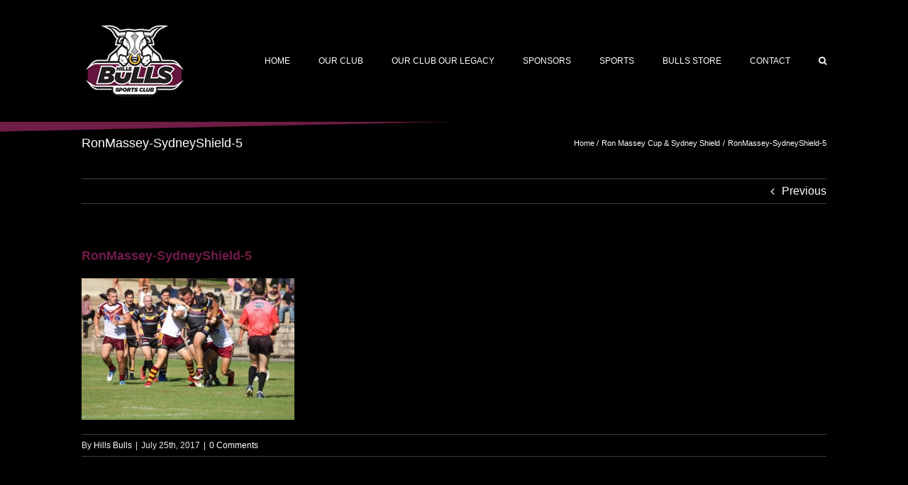

--- FILE ---
content_type: text/html; charset=UTF-8
request_url: https://www.hillsbulls.com.au/Hills-bulls-gallery/ron-massey-cup-sydney-shield/ronmassey-sydneyshield-5/
body_size: 18261
content:
<!DOCTYPE html>
<html class="avada-html-layout-wide avada-html-header-position-top" lang="en-AU" prefix="og: http://ogp.me/ns# fb: http://ogp.me/ns/fb#">
<head>
	<meta http-equiv="X-UA-Compatible" content="IE=edge" />
	<meta http-equiv="Content-Type" content="text/html; charset=utf-8"/>
	<meta name="viewport" content="width=device-width, initial-scale=1" />
	<meta name='robots' content='index, follow, max-image-preview:large, max-snippet:-1, max-video-preview:-1' />

	<!-- This site is optimized with the Yoast SEO plugin v26.8 - https://yoast.com/product/yoast-seo-wordpress/ -->
	<title>RonMassey-SydneyShield-5 - Hills Bulls</title>
	<link rel="canonical" href="https://www.hillsbulls.com.au/Hills-bulls-gallery/ron-massey-cup-sydney-shield/ronmassey-sydneyshield-5/" />
	<meta property="og:locale" content="en_US" />
	<meta property="og:type" content="article" />
	<meta property="og:title" content="RonMassey-SydneyShield-5 - Hills Bulls" />
	<meta property="og:url" content="https://www.hillsbulls.com.au/Hills-bulls-gallery/ron-massey-cup-sydney-shield/ronmassey-sydneyshield-5/" />
	<meta property="og:site_name" content="Hills Bulls" />
	<meta property="og:image" content="https://www.hillsbulls.com.au/Hills-bulls-gallery/ron-massey-cup-sydney-shield/ronmassey-sydneyshield-5" />
	<meta property="og:image:width" content="1500" />
	<meta property="og:image:height" content="1000" />
	<meta property="og:image:type" content="image/jpeg" />
	<meta name="twitter:card" content="summary_large_image" />
	<script type="application/ld+json" class="yoast-schema-graph">{"@context":"https://schema.org","@graph":[{"@type":"WebPage","@id":"https://www.hillsbulls.com.au/Hills-bulls-gallery/ron-massey-cup-sydney-shield/ronmassey-sydneyshield-5/","url":"https://www.hillsbulls.com.au/Hills-bulls-gallery/ron-massey-cup-sydney-shield/ronmassey-sydneyshield-5/","name":"RonMassey-SydneyShield-5 - Hills Bulls","isPartOf":{"@id":"https://www.hillsbulls.com.au/#website"},"primaryImageOfPage":{"@id":"https://www.hillsbulls.com.au/Hills-bulls-gallery/ron-massey-cup-sydney-shield/ronmassey-sydneyshield-5/#primaryimage"},"image":{"@id":"https://www.hillsbulls.com.au/Hills-bulls-gallery/ron-massey-cup-sydney-shield/ronmassey-sydneyshield-5/#primaryimage"},"thumbnailUrl":"https://www.hillsbulls.com.au/wp-content/uploads/2017/07/RonMassey-SydneyShield-5.jpg","datePublished":"2017-07-25T05:54:48+00:00","breadcrumb":{"@id":"https://www.hillsbulls.com.au/Hills-bulls-gallery/ron-massey-cup-sydney-shield/ronmassey-sydneyshield-5/#breadcrumb"},"inLanguage":"en-AU","potentialAction":[{"@type":"ReadAction","target":["https://www.hillsbulls.com.au/Hills-bulls-gallery/ron-massey-cup-sydney-shield/ronmassey-sydneyshield-5/"]}]},{"@type":"ImageObject","inLanguage":"en-AU","@id":"https://www.hillsbulls.com.au/Hills-bulls-gallery/ron-massey-cup-sydney-shield/ronmassey-sydneyshield-5/#primaryimage","url":"https://www.hillsbulls.com.au/wp-content/uploads/2017/07/RonMassey-SydneyShield-5.jpg","contentUrl":"https://www.hillsbulls.com.au/wp-content/uploads/2017/07/RonMassey-SydneyShield-5.jpg","width":1500,"height":1000},{"@type":"BreadcrumbList","@id":"https://www.hillsbulls.com.au/Hills-bulls-gallery/ron-massey-cup-sydney-shield/ronmassey-sydneyshield-5/#breadcrumb","itemListElement":[{"@type":"ListItem","position":1,"name":"Home","item":"https://www.hillsbulls.com.au/"},{"@type":"ListItem","position":2,"name":"Ron Massey Cup &#038; Sydney Shield","item":"https://www.hillsbulls.com.au/Hills-bulls-gallery/ron-massey-cup-sydney-shield/"},{"@type":"ListItem","position":3,"name":"RonMassey-SydneyShield-5"}]},{"@type":"WebSite","@id":"https://www.hillsbulls.com.au/#website","url":"https://www.hillsbulls.com.au/","name":"Hills Bulls","description":"","potentialAction":[{"@type":"SearchAction","target":{"@type":"EntryPoint","urlTemplate":"https://www.hillsbulls.com.au/?s={search_term_string}"},"query-input":{"@type":"PropertyValueSpecification","valueRequired":true,"valueName":"search_term_string"}}],"inLanguage":"en-AU"}]}</script>
	<!-- / Yoast SEO plugin. -->


<link rel='dns-prefetch' href='//www.googletagmanager.com' />
<link rel="alternate" type="application/rss+xml" title="Hills Bulls &raquo; Feed" href="https://www.hillsbulls.com.au/feed/" />
<link rel="alternate" type="application/rss+xml" title="Hills Bulls &raquo; Comments Feed" href="https://www.hillsbulls.com.au/comments/feed/" />
<link rel="alternate" type="text/calendar" title="Hills Bulls &raquo; iCal Feed" href="https://www.hillsbulls.com.au/hills-bulls-events/?ical=1" />
		
		
		
				<link rel="alternate" type="application/rss+xml" title="Hills Bulls &raquo; RonMassey-SydneyShield-5 Comments Feed" href="https://www.hillsbulls.com.au/Hills-bulls-gallery/ron-massey-cup-sydney-shield/ronmassey-sydneyshield-5/feed/" />
<link rel="alternate" title="oEmbed (JSON)" type="application/json+oembed" href="https://www.hillsbulls.com.au/wp-json/oembed/1.0/embed?url=https%3A%2F%2Fwww.hillsbulls.com.au%2FHills-bulls-gallery%2Fron-massey-cup-sydney-shield%2Fronmassey-sydneyshield-5%2F" />
<link rel="alternate" title="oEmbed (XML)" type="text/xml+oembed" href="https://www.hillsbulls.com.au/wp-json/oembed/1.0/embed?url=https%3A%2F%2Fwww.hillsbulls.com.au%2FHills-bulls-gallery%2Fron-massey-cup-sydney-shield%2Fronmassey-sydneyshield-5%2F&#038;format=xml" />
				
		<meta property="og:locale" content="en_AU"/>
		<meta property="og:type" content="article"/>
		<meta property="og:site_name" content="Hills Bulls"/>
		<meta property="og:title" content="RonMassey-SydneyShield-5 - Hills Bulls"/>
				<meta property="og:url" content="https://www.hillsbulls.com.au/Hills-bulls-gallery/ron-massey-cup-sydney-shield/ronmassey-sydneyshield-5/"/>
																				<meta property="og:image" content="https://www.hillsbulls.com.au/wp-content/uploads/2018/09/logo_Sports_club_150-1.png"/>
		<meta property="og:image:width" content="150"/>
		<meta property="og:image:height" content="110"/>
		<meta property="og:image:type" content="image/png"/>
				<style id='wp-img-auto-sizes-contain-inline-css' type='text/css'>
img:is([sizes=auto i],[sizes^="auto," i]){contain-intrinsic-size:3000px 1500px}
/*# sourceURL=wp-img-auto-sizes-contain-inline-css */
</style>

<style id='wp-emoji-styles-inline-css' type='text/css'>

	img.wp-smiley, img.emoji {
		display: inline !important;
		border: none !important;
		box-shadow: none !important;
		height: 1em !important;
		width: 1em !important;
		margin: 0 0.07em !important;
		vertical-align: -0.1em !important;
		background: none !important;
		padding: 0 !important;
	}
/*# sourceURL=wp-emoji-styles-inline-css */
</style>
<link rel='stylesheet' id='ultimeter-css' href='https://www.hillsbulls.com.au/wp-content/plugins/ultimeter/assets/css/ultimeter-public.css?ver=3.0.8' type='text/css' media='all' />
<link rel='stylesheet' id='contact-form-7-css' href='https://www.hillsbulls.com.au/wp-content/plugins/contact-form-7/includes/css/styles.css?ver=6.1.4' type='text/css' media='all' />
<link rel='stylesheet' id='tablepress-default-css' href='https://www.hillsbulls.com.au/wp-content/plugins/tablepress/css/build/default.css?ver=3.2.6' type='text/css' media='all' />
<link rel='stylesheet' id='fusion-dynamic-css-css' href='https://www.hillsbulls.com.au/wp-content/uploads/fusion-styles/ab4b351547f85c7ce6704616093fb54d.min.css?ver=3.14.2' type='text/css' media='all' />
<script type="text/javascript" id="jquery-core-js-extra">
/* <![CDATA[ */
var SDT_DATA = {"ajaxurl":"https://www.hillsbulls.com.au/wp-admin/admin-ajax.php","siteUrl":"https://www.hillsbulls.com.au/","pluginsUrl":"https://www.hillsbulls.com.au/wp-content/plugins","isAdmin":""};
//# sourceURL=jquery-core-js-extra
/* ]]> */
</script>
<script type="text/javascript" src="https://www.hillsbulls.com.au/wp-includes/js/jquery/jquery.min.js?ver=3.7.1" id="jquery-core-js"></script>
<script type="text/javascript" src="https://www.hillsbulls.com.au/wp-includes/js/jquery/jquery-migrate.min.js?ver=3.4.1" id="jquery-migrate-js"></script>
<script type="text/javascript" src="//www.hillsbulls.com.au/wp-content/plugins/revslider/sr6/assets/js/rbtools.min.js?ver=6.7.12" async id="tp-tools-js"></script>
<script type="text/javascript" src="//www.hillsbulls.com.au/wp-content/plugins/revslider/sr6/assets/js/rs6.min.js?ver=6.7.12" async id="revmin-js"></script>
<link rel="https://api.w.org/" href="https://www.hillsbulls.com.au/wp-json/" /><link rel="alternate" title="JSON" type="application/json" href="https://www.hillsbulls.com.au/wp-json/wp/v2/media/13269" /><link rel="EditURI" type="application/rsd+xml" title="RSD" href="https://www.hillsbulls.com.au/xmlrpc.php?rsd" />
<meta name="generator" content="WordPress 6.9" />
<link rel='shortlink' href='https://www.hillsbulls.com.au/?p=13269' />
<meta name="generator" content="Site Kit by Google 1.170.0" /><!-- Google tag (gtag.js) -->
<script async src="https://www.googletagmanager.com/gtag/js?id=G-S1P1R91VP5"></script>
<script>
  window.dataLayer = window.dataLayer || [];
  function gtag(){dataLayer.push(arguments);}
  gtag('js', new Date());

  gtag('config', 'G-S1P1R91VP5');
</script><meta name="tec-api-version" content="v1"><meta name="tec-api-origin" content="https://www.hillsbulls.com.au"><link rel="alternate" href="https://www.hillsbulls.com.au/wp-json/tribe/events/v1/" /><style type="text/css" id="css-fb-visibility">@media screen and (max-width: 640px){.fusion-no-small-visibility{display:none !important;}body .sm-text-align-center{text-align:center !important;}body .sm-text-align-left{text-align:left !important;}body .sm-text-align-right{text-align:right !important;}body .sm-text-align-justify{text-align:justify !important;}body .sm-flex-align-center{justify-content:center !important;}body .sm-flex-align-flex-start{justify-content:flex-start !important;}body .sm-flex-align-flex-end{justify-content:flex-end !important;}body .sm-mx-auto{margin-left:auto !important;margin-right:auto !important;}body .sm-ml-auto{margin-left:auto !important;}body .sm-mr-auto{margin-right:auto !important;}body .fusion-absolute-position-small{position:absolute;width:100%;}.awb-sticky.awb-sticky-small{ position: sticky; top: var(--awb-sticky-offset,0); }}@media screen and (min-width: 641px) and (max-width: 1024px){.fusion-no-medium-visibility{display:none !important;}body .md-text-align-center{text-align:center !important;}body .md-text-align-left{text-align:left !important;}body .md-text-align-right{text-align:right !important;}body .md-text-align-justify{text-align:justify !important;}body .md-flex-align-center{justify-content:center !important;}body .md-flex-align-flex-start{justify-content:flex-start !important;}body .md-flex-align-flex-end{justify-content:flex-end !important;}body .md-mx-auto{margin-left:auto !important;margin-right:auto !important;}body .md-ml-auto{margin-left:auto !important;}body .md-mr-auto{margin-right:auto !important;}body .fusion-absolute-position-medium{position:absolute;width:100%;}.awb-sticky.awb-sticky-medium{ position: sticky; top: var(--awb-sticky-offset,0); }}@media screen and (min-width: 1025px){.fusion-no-large-visibility{display:none !important;}body .lg-text-align-center{text-align:center !important;}body .lg-text-align-left{text-align:left !important;}body .lg-text-align-right{text-align:right !important;}body .lg-text-align-justify{text-align:justify !important;}body .lg-flex-align-center{justify-content:center !important;}body .lg-flex-align-flex-start{justify-content:flex-start !important;}body .lg-flex-align-flex-end{justify-content:flex-end !important;}body .lg-mx-auto{margin-left:auto !important;margin-right:auto !important;}body .lg-ml-auto{margin-left:auto !important;}body .lg-mr-auto{margin-right:auto !important;}body .fusion-absolute-position-large{position:absolute;width:100%;}.awb-sticky.awb-sticky-large{ position: sticky; top: var(--awb-sticky-offset,0); }}</style><meta name="generator" content="Powered by Slider Revolution 6.7.12 - responsive, Mobile-Friendly Slider Plugin for WordPress with comfortable drag and drop interface." />
<script>function setREVStartSize(e){
			//window.requestAnimationFrame(function() {
				window.RSIW = window.RSIW===undefined ? window.innerWidth : window.RSIW;
				window.RSIH = window.RSIH===undefined ? window.innerHeight : window.RSIH;
				try {
					var pw = document.getElementById(e.c).parentNode.offsetWidth,
						newh;
					pw = pw===0 || isNaN(pw) || (e.l=="fullwidth" || e.layout=="fullwidth") ? window.RSIW : pw;
					e.tabw = e.tabw===undefined ? 0 : parseInt(e.tabw);
					e.thumbw = e.thumbw===undefined ? 0 : parseInt(e.thumbw);
					e.tabh = e.tabh===undefined ? 0 : parseInt(e.tabh);
					e.thumbh = e.thumbh===undefined ? 0 : parseInt(e.thumbh);
					e.tabhide = e.tabhide===undefined ? 0 : parseInt(e.tabhide);
					e.thumbhide = e.thumbhide===undefined ? 0 : parseInt(e.thumbhide);
					e.mh = e.mh===undefined || e.mh=="" || e.mh==="auto" ? 0 : parseInt(e.mh,0);
					if(e.layout==="fullscreen" || e.l==="fullscreen")
						newh = Math.max(e.mh,window.RSIH);
					else{
						e.gw = Array.isArray(e.gw) ? e.gw : [e.gw];
						for (var i in e.rl) if (e.gw[i]===undefined || e.gw[i]===0) e.gw[i] = e.gw[i-1];
						e.gh = e.el===undefined || e.el==="" || (Array.isArray(e.el) && e.el.length==0)? e.gh : e.el;
						e.gh = Array.isArray(e.gh) ? e.gh : [e.gh];
						for (var i in e.rl) if (e.gh[i]===undefined || e.gh[i]===0) e.gh[i] = e.gh[i-1];
											
						var nl = new Array(e.rl.length),
							ix = 0,
							sl;
						e.tabw = e.tabhide>=pw ? 0 : e.tabw;
						e.thumbw = e.thumbhide>=pw ? 0 : e.thumbw;
						e.tabh = e.tabhide>=pw ? 0 : e.tabh;
						e.thumbh = e.thumbhide>=pw ? 0 : e.thumbh;
						for (var i in e.rl) nl[i] = e.rl[i]<window.RSIW ? 0 : e.rl[i];
						sl = nl[0];
						for (var i in nl) if (sl>nl[i] && nl[i]>0) { sl = nl[i]; ix=i;}
						var m = pw>(e.gw[ix]+e.tabw+e.thumbw) ? 1 : (pw-(e.tabw+e.thumbw)) / (e.gw[ix]);
						newh =  (e.gh[ix] * m) + (e.tabh + e.thumbh);
					}
					var el = document.getElementById(e.c);
					if (el!==null && el) el.style.height = newh+"px";
					el = document.getElementById(e.c+"_wrapper");
					if (el!==null && el) {
						el.style.height = newh+"px";
						el.style.display = "block";
					}
				} catch(e){
					console.log("Failure at Presize of Slider:" + e)
				}
			//});
		  };</script>
		<style type="text/css" id="wp-custom-css">
			/********Our Club Our Legacy  page csss start****/

.page-id-17517 header.fusion-header-wrapper {
    display: none;
}

.page-id-17517 .fusion-footer {
    display: none;
}

ul#menu-our-club-our-legacy-page-menu-1 li:after,#menu-our-club-our-legacy-page-menu li:after {
    border-right: 2px solid #fec42e;
    height: 13px;
    position: absolute;
    content: "";
    right: -9px;
    top: 6px !important;
}
ul#menu-our-club-our-legacy-page-menu-1 li a:hover,#menu-our-club-our-legacy-page-menu li a:hover {
    color: #fff !important;
}

.current_page_item  a{
    font-weight: 700 !important;
}
ul#menu-our-club-our-legacy-page-menu-1 li:nth-child(6):after,#menu-our-club-our-legacy-page-menu li:nth-child(6):after {
    border-right: 0 !important;
}
@media (max-width:767px){
	.about-content-new {
    padding: 0px 20px !important;
}
	.page-id-17517 nav.awb-menu.awb-menu_row.awb-menu_em-hover.mobile-mode-collapse-to-button {
    margin: 9px 0;
}
	.menu-button-section {
    margin: 0 auto !important;
    width: 100% !important;
    padding: 0 !important;
}
}
/********Our Club Our Legacy  page csss end****/		</style>
		<style id="sccss">.fusion-footer .sub-menu
{
 display:none; 
}
</style>		<script type="text/javascript">
			var doc = document.documentElement;
			doc.setAttribute( 'data-useragent', navigator.userAgent );
		</script>
		<!-- Google tag (gtag.js) -->
<script async src="https://www.googletagmanager.com/gtag/js?id=G-S1P1R91VP5"></script>
<script>
  window.dataLayer = window.dataLayer || [];
  function gtag(){dataLayer.push(arguments);}
  gtag('js', new Date());

  gtag('config', 'G-S1P1R91VP5');
</script>
	<!-- Google tag (gtag.js) -->
<script async src="https://www.googletagmanager.com/gtag/js?id=G-S1P1R91VP5"></script>
<script>
  window.dataLayer = window.dataLayer || [];
  function gtag(){dataLayer.push(arguments);}
  gtag('js', new Date());

  gtag('config', 'G-S1P1R91VP5');
</script><style id='global-styles-inline-css' type='text/css'>
:root{--wp--preset--aspect-ratio--square: 1;--wp--preset--aspect-ratio--4-3: 4/3;--wp--preset--aspect-ratio--3-4: 3/4;--wp--preset--aspect-ratio--3-2: 3/2;--wp--preset--aspect-ratio--2-3: 2/3;--wp--preset--aspect-ratio--16-9: 16/9;--wp--preset--aspect-ratio--9-16: 9/16;--wp--preset--color--black: #000000;--wp--preset--color--cyan-bluish-gray: #abb8c3;--wp--preset--color--white: #ffffff;--wp--preset--color--pale-pink: #f78da7;--wp--preset--color--vivid-red: #cf2e2e;--wp--preset--color--luminous-vivid-orange: #ff6900;--wp--preset--color--luminous-vivid-amber: #fcb900;--wp--preset--color--light-green-cyan: #7bdcb5;--wp--preset--color--vivid-green-cyan: #00d084;--wp--preset--color--pale-cyan-blue: #8ed1fc;--wp--preset--color--vivid-cyan-blue: #0693e3;--wp--preset--color--vivid-purple: #9b51e0;--wp--preset--color--awb-color-1: #ffffff;--wp--preset--color--awb-color-2: #ebeaea;--wp--preset--color--awb-color-3: #747474;--wp--preset--color--awb-color-4: #6b6b6b;--wp--preset--color--awb-color-5: #3e3e3e;--wp--preset--color--awb-color-6: #333333;--wp--preset--color--awb-color-7: #701b45;--wp--preset--color--awb-color-8: #000000;--wp--preset--color--awb-color-custom-10: #8c8989;--wp--preset--color--awb-color-custom-11: #4f4f4f;--wp--preset--color--awb-color-custom-12: #bfbfbf;--wp--preset--color--awb-color-custom-13: rgba(235,234,234,0.8);--wp--preset--color--awb-color-custom-14: #f6f6f6;--wp--preset--color--awb-color-custom-15: #29292a;--wp--preset--color--awb-color-custom-16: #212122;--wp--preset--color--awb-color-custom-17: #dddddd;--wp--preset--color--awb-color-custom-18: #d6d6d6;--wp--preset--color--awb-color-custom-1: #fec42e;--wp--preset--color--awb-color-custom-2: #7c623f;--wp--preset--color--awb-color-custom-3: #ffffff;--wp--preset--gradient--vivid-cyan-blue-to-vivid-purple: linear-gradient(135deg,rgb(6,147,227) 0%,rgb(155,81,224) 100%);--wp--preset--gradient--light-green-cyan-to-vivid-green-cyan: linear-gradient(135deg,rgb(122,220,180) 0%,rgb(0,208,130) 100%);--wp--preset--gradient--luminous-vivid-amber-to-luminous-vivid-orange: linear-gradient(135deg,rgb(252,185,0) 0%,rgb(255,105,0) 100%);--wp--preset--gradient--luminous-vivid-orange-to-vivid-red: linear-gradient(135deg,rgb(255,105,0) 0%,rgb(207,46,46) 100%);--wp--preset--gradient--very-light-gray-to-cyan-bluish-gray: linear-gradient(135deg,rgb(238,238,238) 0%,rgb(169,184,195) 100%);--wp--preset--gradient--cool-to-warm-spectrum: linear-gradient(135deg,rgb(74,234,220) 0%,rgb(151,120,209) 20%,rgb(207,42,186) 40%,rgb(238,44,130) 60%,rgb(251,105,98) 80%,rgb(254,248,76) 100%);--wp--preset--gradient--blush-light-purple: linear-gradient(135deg,rgb(255,206,236) 0%,rgb(152,150,240) 100%);--wp--preset--gradient--blush-bordeaux: linear-gradient(135deg,rgb(254,205,165) 0%,rgb(254,45,45) 50%,rgb(107,0,62) 100%);--wp--preset--gradient--luminous-dusk: linear-gradient(135deg,rgb(255,203,112) 0%,rgb(199,81,192) 50%,rgb(65,88,208) 100%);--wp--preset--gradient--pale-ocean: linear-gradient(135deg,rgb(255,245,203) 0%,rgb(182,227,212) 50%,rgb(51,167,181) 100%);--wp--preset--gradient--electric-grass: linear-gradient(135deg,rgb(202,248,128) 0%,rgb(113,206,126) 100%);--wp--preset--gradient--midnight: linear-gradient(135deg,rgb(2,3,129) 0%,rgb(40,116,252) 100%);--wp--preset--font-size--small: 12px;--wp--preset--font-size--medium: 20px;--wp--preset--font-size--large: 24px;--wp--preset--font-size--x-large: 42px;--wp--preset--font-size--normal: 16px;--wp--preset--font-size--xlarge: 32px;--wp--preset--font-size--huge: 48px;--wp--preset--spacing--20: 0.44rem;--wp--preset--spacing--30: 0.67rem;--wp--preset--spacing--40: 1rem;--wp--preset--spacing--50: 1.5rem;--wp--preset--spacing--60: 2.25rem;--wp--preset--spacing--70: 3.38rem;--wp--preset--spacing--80: 5.06rem;--wp--preset--shadow--natural: 6px 6px 9px rgba(0, 0, 0, 0.2);--wp--preset--shadow--deep: 12px 12px 50px rgba(0, 0, 0, 0.4);--wp--preset--shadow--sharp: 6px 6px 0px rgba(0, 0, 0, 0.2);--wp--preset--shadow--outlined: 6px 6px 0px -3px rgb(255, 255, 255), 6px 6px rgb(0, 0, 0);--wp--preset--shadow--crisp: 6px 6px 0px rgb(0, 0, 0);}:where(.is-layout-flex){gap: 0.5em;}:where(.is-layout-grid){gap: 0.5em;}body .is-layout-flex{display: flex;}.is-layout-flex{flex-wrap: wrap;align-items: center;}.is-layout-flex > :is(*, div){margin: 0;}body .is-layout-grid{display: grid;}.is-layout-grid > :is(*, div){margin: 0;}:where(.wp-block-columns.is-layout-flex){gap: 2em;}:where(.wp-block-columns.is-layout-grid){gap: 2em;}:where(.wp-block-post-template.is-layout-flex){gap: 1.25em;}:where(.wp-block-post-template.is-layout-grid){gap: 1.25em;}.has-black-color{color: var(--wp--preset--color--black) !important;}.has-cyan-bluish-gray-color{color: var(--wp--preset--color--cyan-bluish-gray) !important;}.has-white-color{color: var(--wp--preset--color--white) !important;}.has-pale-pink-color{color: var(--wp--preset--color--pale-pink) !important;}.has-vivid-red-color{color: var(--wp--preset--color--vivid-red) !important;}.has-luminous-vivid-orange-color{color: var(--wp--preset--color--luminous-vivid-orange) !important;}.has-luminous-vivid-amber-color{color: var(--wp--preset--color--luminous-vivid-amber) !important;}.has-light-green-cyan-color{color: var(--wp--preset--color--light-green-cyan) !important;}.has-vivid-green-cyan-color{color: var(--wp--preset--color--vivid-green-cyan) !important;}.has-pale-cyan-blue-color{color: var(--wp--preset--color--pale-cyan-blue) !important;}.has-vivid-cyan-blue-color{color: var(--wp--preset--color--vivid-cyan-blue) !important;}.has-vivid-purple-color{color: var(--wp--preset--color--vivid-purple) !important;}.has-black-background-color{background-color: var(--wp--preset--color--black) !important;}.has-cyan-bluish-gray-background-color{background-color: var(--wp--preset--color--cyan-bluish-gray) !important;}.has-white-background-color{background-color: var(--wp--preset--color--white) !important;}.has-pale-pink-background-color{background-color: var(--wp--preset--color--pale-pink) !important;}.has-vivid-red-background-color{background-color: var(--wp--preset--color--vivid-red) !important;}.has-luminous-vivid-orange-background-color{background-color: var(--wp--preset--color--luminous-vivid-orange) !important;}.has-luminous-vivid-amber-background-color{background-color: var(--wp--preset--color--luminous-vivid-amber) !important;}.has-light-green-cyan-background-color{background-color: var(--wp--preset--color--light-green-cyan) !important;}.has-vivid-green-cyan-background-color{background-color: var(--wp--preset--color--vivid-green-cyan) !important;}.has-pale-cyan-blue-background-color{background-color: var(--wp--preset--color--pale-cyan-blue) !important;}.has-vivid-cyan-blue-background-color{background-color: var(--wp--preset--color--vivid-cyan-blue) !important;}.has-vivid-purple-background-color{background-color: var(--wp--preset--color--vivid-purple) !important;}.has-black-border-color{border-color: var(--wp--preset--color--black) !important;}.has-cyan-bluish-gray-border-color{border-color: var(--wp--preset--color--cyan-bluish-gray) !important;}.has-white-border-color{border-color: var(--wp--preset--color--white) !important;}.has-pale-pink-border-color{border-color: var(--wp--preset--color--pale-pink) !important;}.has-vivid-red-border-color{border-color: var(--wp--preset--color--vivid-red) !important;}.has-luminous-vivid-orange-border-color{border-color: var(--wp--preset--color--luminous-vivid-orange) !important;}.has-luminous-vivid-amber-border-color{border-color: var(--wp--preset--color--luminous-vivid-amber) !important;}.has-light-green-cyan-border-color{border-color: var(--wp--preset--color--light-green-cyan) !important;}.has-vivid-green-cyan-border-color{border-color: var(--wp--preset--color--vivid-green-cyan) !important;}.has-pale-cyan-blue-border-color{border-color: var(--wp--preset--color--pale-cyan-blue) !important;}.has-vivid-cyan-blue-border-color{border-color: var(--wp--preset--color--vivid-cyan-blue) !important;}.has-vivid-purple-border-color{border-color: var(--wp--preset--color--vivid-purple) !important;}.has-vivid-cyan-blue-to-vivid-purple-gradient-background{background: var(--wp--preset--gradient--vivid-cyan-blue-to-vivid-purple) !important;}.has-light-green-cyan-to-vivid-green-cyan-gradient-background{background: var(--wp--preset--gradient--light-green-cyan-to-vivid-green-cyan) !important;}.has-luminous-vivid-amber-to-luminous-vivid-orange-gradient-background{background: var(--wp--preset--gradient--luminous-vivid-amber-to-luminous-vivid-orange) !important;}.has-luminous-vivid-orange-to-vivid-red-gradient-background{background: var(--wp--preset--gradient--luminous-vivid-orange-to-vivid-red) !important;}.has-very-light-gray-to-cyan-bluish-gray-gradient-background{background: var(--wp--preset--gradient--very-light-gray-to-cyan-bluish-gray) !important;}.has-cool-to-warm-spectrum-gradient-background{background: var(--wp--preset--gradient--cool-to-warm-spectrum) !important;}.has-blush-light-purple-gradient-background{background: var(--wp--preset--gradient--blush-light-purple) !important;}.has-blush-bordeaux-gradient-background{background: var(--wp--preset--gradient--blush-bordeaux) !important;}.has-luminous-dusk-gradient-background{background: var(--wp--preset--gradient--luminous-dusk) !important;}.has-pale-ocean-gradient-background{background: var(--wp--preset--gradient--pale-ocean) !important;}.has-electric-grass-gradient-background{background: var(--wp--preset--gradient--electric-grass) !important;}.has-midnight-gradient-background{background: var(--wp--preset--gradient--midnight) !important;}.has-small-font-size{font-size: var(--wp--preset--font-size--small) !important;}.has-medium-font-size{font-size: var(--wp--preset--font-size--medium) !important;}.has-large-font-size{font-size: var(--wp--preset--font-size--large) !important;}.has-x-large-font-size{font-size: var(--wp--preset--font-size--x-large) !important;}
/*# sourceURL=global-styles-inline-css */
</style>
<link rel='stylesheet' id='rs-plugin-settings-css' href='//www.hillsbulls.com.au/wp-content/plugins/revslider/sr6/assets/css/rs6.css?ver=6.7.12' type='text/css' media='all' />
<style id='rs-plugin-settings-inline-css' type='text/css'>
#rs-demo-id {}
/*# sourceURL=rs-plugin-settings-inline-css */
</style>
</head>

<body data-rsssl=1 class="attachment wp-singular attachment-template-default single single-attachment postid-13269 attachmentid-13269 attachment-jpeg wp-theme-Avada tribe-no-js page-template-avada fusion-image-hovers fusion-pagination-sizing fusion-button_type-flat fusion-button_span-no fusion-button_gradient-linear avada-image-rollover-circle-yes avada-image-rollover-yes avada-image-rollover-direction-left fusion-body ltr fusion-sticky-header no-mobile-sticky-header no-mobile-slidingbar fusion-disable-outline fusion-sub-menu-fade mobile-logo-pos-left layout-wide-mode avada-has-boxed-modal-shadow-none layout-scroll-offset-full avada-has-zero-margin-offset-top fusion-top-header menu-text-align-left mobile-menu-design-modern fusion-show-pagination-text fusion-header-layout-v1 avada-responsive avada-footer-fx-none avada-menu-highlight-style-arrow fusion-search-form-classic fusion-main-menu-search-overlay fusion-avatar-square avada-sticky-shrinkage avada-dropdown-styles avada-blog-layout-grid avada-blog-archive-layout-grid avada-ec-not-100-width avada-ec-meta-layout-sidebar avada-header-shadow-no avada-menu-icon-position-left avada-has-megamenu-shadow avada-has-mainmenu-dropdown-divider avada-has-pagetitle-bg-full avada-has-main-nav-search-icon avada-has-breadcrumb-mobile-hidden avada-has-pagetitlebar-retina-bg-image avada-has-titlebar-bar_and_content avada-has-pagination-padding avada-flyout-menu-direction-fade avada-ec-views-v2" data-awb-post-id="13269">
		<a class="skip-link screen-reader-text" href="#content">Skip to content</a>

	<div id="boxed-wrapper">
		
		<div id="wrapper" class="fusion-wrapper">
			<div id="home" style="position:relative;top:-1px;"></div>
							
					
			<header class="fusion-header-wrapper">
				<div class="fusion-header-v1 fusion-logo-alignment fusion-logo-left fusion-sticky-menu- fusion-sticky-logo-1 fusion-mobile-logo-1  fusion-mobile-menu-design-modern">
					<div class="fusion-header-sticky-height"></div>
<div class="fusion-header">
	<div class="fusion-row">
					<div class="fusion-logo" data-margin-top="31px" data-margin-bottom="31px" data-margin-left="0px" data-margin-right="0px">
			<a class="fusion-logo-link"  href="https://www.hillsbulls.com.au/" >

						<!-- standard logo -->
			<img src="https://www.hillsbulls.com.au/wp-content/uploads/2018/09/logo_Sports_club_150-1.png" srcset="https://www.hillsbulls.com.au/wp-content/uploads/2018/09/logo_Sports_club_150-1.png 1x, https://www.hillsbulls.com.au/wp-content/uploads/2018/09/logo_Sports_club_300-1.png 2x" width="150" height="110" style="max-height:110px;height:auto;" alt="Hills Bulls Logo" data-retina_logo_url="https://www.hillsbulls.com.au/wp-content/uploads/2018/09/logo_Sports_club_300-1.png" class="fusion-standard-logo" />

											<!-- mobile logo -->
				<img src="https://www.hillsbulls.com.au/wp-content/uploads/2018/09/logo_Sports_club_100.png" srcset="https://www.hillsbulls.com.au/wp-content/uploads/2018/09/logo_Sports_club_100.png 1x, https://www.hillsbulls.com.au/wp-content/uploads/2018/09/logo_Sports_club_200.png 2x" width="100" height="73" style="max-height:73px;height:auto;" alt="Hills Bulls Logo" data-retina_logo_url="https://www.hillsbulls.com.au/wp-content/uploads/2018/09/logo_Sports_club_200.png" class="fusion-mobile-logo" />
			
											<!-- sticky header logo -->
				<img src="https://www.hillsbulls.com.au/wp-content/uploads/2018/09/logo_Sports_club_150-1.png" srcset="https://www.hillsbulls.com.au/wp-content/uploads/2018/09/logo_Sports_club_150-1.png 1x, https://www.hillsbulls.com.au/wp-content/uploads/2018/09/logo_Sports_club_300-1.png 2x" width="150" height="110" style="max-height:110px;height:auto;" alt="Hills Bulls Logo" data-retina_logo_url="https://www.hillsbulls.com.au/wp-content/uploads/2018/09/logo_Sports_club_300-1.png" class="fusion-sticky-logo" />
					</a>
		</div>		<nav class="fusion-main-menu" aria-label="Main Menu"><div class="fusion-overlay-search">		<form role="search" class="searchform fusion-search-form  fusion-search-form-classic" method="get" action="https://www.hillsbulls.com.au/">
			<div class="fusion-search-form-content">

				
				<div class="fusion-search-field search-field">
					<label><span class="screen-reader-text">Search for:</span>
													<input type="search" value="" name="s" class="s" placeholder="Search..." required aria-required="true" aria-label="Search..."/>
											</label>
				</div>
				<div class="fusion-search-button search-button">
					<input type="submit" class="fusion-search-submit searchsubmit" aria-label="Search" value="&#xf002;" />
									</div>

				
			</div>


			
		</form>
		<div class="fusion-search-spacer"></div><a href="#" role="button" aria-label="Close Search" class="fusion-close-search"></a></div><ul id="menu-new-site" class="fusion-menu"><li  id="menu-item-15734"  class="menu-item menu-item-type-post_type menu-item-object-page menu-item-home menu-item-15734"  data-item-id="15734"><a  href="https://www.hillsbulls.com.au/" class="fusion-arrow-highlight"><span class="menu-text">Home<span class="fusion-arrow-svg"><svg height="12px" width="23px">
					<path d="M0 0 L11.5 12 L23 0 Z" fill="#000000" />
					</svg></span></span></a></li><li  id="menu-item-15736"  class="menu-item menu-item-type-custom menu-item-object-custom menu-item-has-children menu-item-15736 fusion-dropdown-menu"  data-item-id="15736"><a  href="#" class="fusion-arrow-highlight"><span class="menu-text">Our Club<span class="fusion-arrow-svg"><svg height="12px" width="23px">
					<path d="M0 0 L11.5 12 L23 0 Z" fill="#000000" />
					</svg></span><span class="fusion-dropdown-svg"><svg height="12px" width="23px">
						<path d="M0 12 L11.5 0 L23 12 Z" fill="#8e8e8e"/>
						</svg></span></span></a><ul class="sub-menu"><li  id="menu-item-15737"  class="menu-item menu-item-type-post_type menu-item-object-page menu-item-15737 fusion-dropdown-submenu" ><a  href="https://www.hillsbulls.com.au/board/" class="fusion-arrow-highlight"><span>The Board</span></a></li><li  id="menu-item-15738"  class="menu-item menu-item-type-post_type menu-item-object-page menu-item-15738 fusion-dropdown-submenu" ><a  href="https://www.hillsbulls.com.au/members/" class="fusion-arrow-highlight"><span>Member Information</span></a></li><li  id="menu-item-16018"  class="menu-item menu-item-type-post_type menu-item-object-page menu-item-16018 fusion-dropdown-submenu" ><a  href="https://www.hillsbulls.com.au/life-members/" class="fusion-arrow-highlight"><span>Life Members</span></a></li><li  id="menu-item-15739"  class="menu-item menu-item-type-post_type menu-item-object-page menu-item-15739 fusion-dropdown-submenu" ><a  href="https://www.hillsbulls.com.au/canteen/" class="fusion-arrow-highlight"><span>Canteen</span></a></li><li  id="menu-item-15735"  class="menu-item menu-item-type-custom menu-item-object-custom menu-item-15735 fusion-dropdown-submenu" ><a  href="https://www.hillsbulls.com.au/hills-bulls-events/" class="fusion-arrow-highlight"><span>Events</span></a></li><li  id="menu-item-15740"  class="menu-item menu-item-type-post_type menu-item-object-page menu-item-15740 fusion-dropdown-submenu" ><a  href="https://www.hillsbulls.com.au/grounds/" class="fusion-arrow-highlight"><span>Grounds</span></a></li><li  id="menu-item-15741"  class="menu-item menu-item-type-post_type menu-item-object-page menu-item-15741 fusion-dropdown-submenu" ><a  href="https://www.hillsbulls.com.au/coaching-and-development/" class="fusion-arrow-highlight"><span>Coaching and Development</span></a></li><li  id="menu-item-15742"  class="menu-item menu-item-type-post_type menu-item-object-page menu-item-15742 fusion-dropdown-submenu" ><a  href="https://www.hillsbulls.com.au/managers/" class="fusion-arrow-highlight"><span>Managers</span></a></li><li  id="menu-item-15754"  class="menu-item menu-item-type-post_type menu-item-object-page current_page_parent menu-item-15754 fusion-dropdown-submenu" ><a  href="https://www.hillsbulls.com.au/news/" class="fusion-arrow-highlight"><span>News</span></a></li><li  id="menu-item-15743"  class="menu-item menu-item-type-post_type menu-item-object-page menu-item-15743 fusion-dropdown-submenu" ><a  href="https://www.hillsbulls.com.au/forms-documents/" class="fusion-arrow-highlight"><span>Forms &#038; Documents</span></a></li><li  id="menu-item-15755"  class="menu-item menu-item-type-post_type menu-item-object-page menu-item-15755 fusion-dropdown-submenu" ><a  href="https://www.hillsbulls.com.au/gallery/" class="fusion-arrow-highlight"><span>Gallery</span></a></li></ul></li><li  id="menu-item-17783"  class="menu-item menu-item-type-post_type menu-item-object-page menu-item-has-children menu-item-17783 fusion-dropdown-menu"  data-item-id="17783"><a  href="https://www.hillsbulls.com.au/our-club-our-legacy/" class="fusion-arrow-highlight"><span class="menu-text">Our Club Our Legacy<span class="fusion-arrow-svg"><svg height="12px" width="23px">
					<path d="M0 0 L11.5 12 L23 0 Z" fill="#000000" />
					</svg></span><span class="fusion-dropdown-svg"><svg height="12px" width="23px">
						<path d="M0 12 L11.5 0 L23 12 Z" fill="#8e8e8e"/>
						</svg></span></span></a><ul class="sub-menu"><li  id="menu-item-17790"  class="menu-item menu-item-type-post_type menu-item-object-page menu-item-17790 fusion-dropdown-submenu" ><a  href="https://www.hillsbulls.com.au/our-club-our-legacy/" class="fusion-arrow-highlight"><span>About</span></a></li><li  id="menu-item-17785"  class="menu-item menu-item-type-post_type menu-item-object-page menu-item-17785 fusion-dropdown-submenu" ><a  href="https://www.hillsbulls.com.au/our-club-our-legacy-the-story-so-far/" class="fusion-arrow-highlight"><span>The Story So Far</span></a></li><li  id="menu-item-17786"  class="menu-item menu-item-type-post_type menu-item-object-page menu-item-17786 fusion-dropdown-submenu" ><a  href="https://www.hillsbulls.com.au/our-club-our-legacy-the-clubhouse/" class="fusion-arrow-highlight"><span>The Clubhouse</span></a></li><li  id="menu-item-17822"  class="menu-item menu-item-type-post_type menu-item-object-page menu-item-17822 fusion-dropdown-submenu" ><a  href="https://www.hillsbulls.com.au/our-club-our-legacy-get-involved/" class="fusion-arrow-highlight"><span>Get Involved</span></a></li><li  id="menu-item-17788"  class="menu-item menu-item-type-post_type menu-item-object-page menu-item-17788 fusion-dropdown-submenu" ><a  href="https://www.hillsbulls.com.au/our-club-our-legacy-faqs/" class="fusion-arrow-highlight"><span>FAQs</span></a></li></ul></li><li  id="menu-item-15744"  class="menu-item menu-item-type-post_type menu-item-object-page menu-item-15744"  data-item-id="15744"><a  href="https://www.hillsbulls.com.au/sponsors/" class="fusion-arrow-highlight"><span class="menu-text">Sponsors<span class="fusion-arrow-svg"><svg height="12px" width="23px">
					<path d="M0 0 L11.5 12 L23 0 Z" fill="#000000" />
					</svg></span></span></a></li><li  id="menu-item-15745"  class="menu-item menu-item-type-custom menu-item-object-custom menu-item-has-children menu-item-15745 fusion-dropdown-menu"  data-item-id="15745"><a  href="#" class="fusion-arrow-highlight"><span class="menu-text">Sports<span class="fusion-arrow-svg"><svg height="12px" width="23px">
					<path d="M0 0 L11.5 12 L23 0 Z" fill="#000000" />
					</svg></span><span class="fusion-dropdown-svg"><svg height="12px" width="23px">
						<path d="M0 12 L11.5 0 L23 12 Z" fill="#8e8e8e"/>
						</svg></span></span></a><ul class="sub-menu"><li  id="menu-item-15748"  class="menu-item menu-item-type-post_type menu-item-object-page menu-item-15748 fusion-dropdown-submenu" ><a  href="https://www.hillsbulls.com.au/junior-rugby-league/" class="fusion-arrow-highlight"><span>Junior Rugby League</span></a></li><li  id="menu-item-15747"  class="menu-item menu-item-type-post_type menu-item-object-page menu-item-15747 fusion-dropdown-submenu" ><a  href="https://www.hillsbulls.com.au/senior-rugby-league/" class="fusion-arrow-highlight"><span>Senior Rugby League</span></a></li><li  id="menu-item-15750"  class="menu-item menu-item-type-post_type menu-item-object-page menu-item-15750 fusion-dropdown-submenu" ><a  href="https://www.hillsbulls.com.au/oztag/" class="fusion-arrow-highlight"><span>Oztag</span></a></li><li  id="menu-item-15751"  class="menu-item menu-item-type-post_type menu-item-object-page menu-item-15751 fusion-dropdown-submenu" ><a  href="https://www.hillsbulls.com.au/touch-football/" class="fusion-arrow-highlight"><span>Touch Football</span></a></li><li  id="menu-item-15753"  class="menu-item menu-item-type-post_type menu-item-object-page menu-item-15753 fusion-dropdown-submenu" ><a  href="https://www.hillsbulls.com.au/cheerleading/" class="fusion-arrow-highlight"><span>Cheerleading</span></a></li></ul></li><li  id="menu-item-15756"  class="menu-item menu-item-type-post_type menu-item-object-page menu-item-15756"  data-item-id="15756"><a  href="https://www.hillsbulls.com.au/bulls-store/" class="fusion-arrow-highlight"><span class="menu-text">Bulls Store<span class="fusion-arrow-svg"><svg height="12px" width="23px">
					<path d="M0 0 L11.5 12 L23 0 Z" fill="#000000" />
					</svg></span></span></a></li><li  id="menu-item-15757"  class="menu-item menu-item-type-post_type menu-item-object-page menu-item-15757"  data-item-id="15757"><a  href="https://www.hillsbulls.com.au/contact/" class="fusion-arrow-highlight"><span class="menu-text">Contact<span class="fusion-arrow-svg"><svg height="12px" width="23px">
					<path d="M0 0 L11.5 12 L23 0 Z" fill="#000000" />
					</svg></span></span></a></li><li class="fusion-custom-menu-item fusion-main-menu-search fusion-search-overlay"><a class="fusion-main-menu-icon" href="#" aria-label="Search" data-title="Search" title="Search" role="button" aria-expanded="false"></a></li></ul></nav><div class="fusion-mobile-navigation"><ul id="menu-new-site-1" class="fusion-mobile-menu"><li   class="menu-item menu-item-type-post_type menu-item-object-page menu-item-home menu-item-15734"  data-item-id="15734"><a  href="https://www.hillsbulls.com.au/" class="fusion-arrow-highlight"><span class="menu-text">Home<span class="fusion-arrow-svg"><svg height="12px" width="23px">
					<path d="M0 0 L11.5 12 L23 0 Z" fill="#000000" />
					</svg></span></span></a></li><li   class="menu-item menu-item-type-custom menu-item-object-custom menu-item-has-children menu-item-15736 fusion-dropdown-menu"  data-item-id="15736"><a  href="#" class="fusion-arrow-highlight"><span class="menu-text">Our Club<span class="fusion-arrow-svg"><svg height="12px" width="23px">
					<path d="M0 0 L11.5 12 L23 0 Z" fill="#000000" />
					</svg></span><span class="fusion-dropdown-svg"><svg height="12px" width="23px">
						<path d="M0 12 L11.5 0 L23 12 Z" fill="#8e8e8e"/>
						</svg></span></span></a><ul class="sub-menu"><li   class="menu-item menu-item-type-post_type menu-item-object-page menu-item-15737 fusion-dropdown-submenu" ><a  href="https://www.hillsbulls.com.au/board/" class="fusion-arrow-highlight"><span>The Board</span></a></li><li   class="menu-item menu-item-type-post_type menu-item-object-page menu-item-15738 fusion-dropdown-submenu" ><a  href="https://www.hillsbulls.com.au/members/" class="fusion-arrow-highlight"><span>Member Information</span></a></li><li   class="menu-item menu-item-type-post_type menu-item-object-page menu-item-16018 fusion-dropdown-submenu" ><a  href="https://www.hillsbulls.com.au/life-members/" class="fusion-arrow-highlight"><span>Life Members</span></a></li><li   class="menu-item menu-item-type-post_type menu-item-object-page menu-item-15739 fusion-dropdown-submenu" ><a  href="https://www.hillsbulls.com.au/canteen/" class="fusion-arrow-highlight"><span>Canteen</span></a></li><li   class="menu-item menu-item-type-custom menu-item-object-custom menu-item-15735 fusion-dropdown-submenu" ><a  href="https://www.hillsbulls.com.au/hills-bulls-events/" class="fusion-arrow-highlight"><span>Events</span></a></li><li   class="menu-item menu-item-type-post_type menu-item-object-page menu-item-15740 fusion-dropdown-submenu" ><a  href="https://www.hillsbulls.com.au/grounds/" class="fusion-arrow-highlight"><span>Grounds</span></a></li><li   class="menu-item menu-item-type-post_type menu-item-object-page menu-item-15741 fusion-dropdown-submenu" ><a  href="https://www.hillsbulls.com.au/coaching-and-development/" class="fusion-arrow-highlight"><span>Coaching and Development</span></a></li><li   class="menu-item menu-item-type-post_type menu-item-object-page menu-item-15742 fusion-dropdown-submenu" ><a  href="https://www.hillsbulls.com.au/managers/" class="fusion-arrow-highlight"><span>Managers</span></a></li><li   class="menu-item menu-item-type-post_type menu-item-object-page current_page_parent menu-item-15754 fusion-dropdown-submenu" ><a  href="https://www.hillsbulls.com.au/news/" class="fusion-arrow-highlight"><span>News</span></a></li><li   class="menu-item menu-item-type-post_type menu-item-object-page menu-item-15743 fusion-dropdown-submenu" ><a  href="https://www.hillsbulls.com.au/forms-documents/" class="fusion-arrow-highlight"><span>Forms &#038; Documents</span></a></li><li   class="menu-item menu-item-type-post_type menu-item-object-page menu-item-15755 fusion-dropdown-submenu" ><a  href="https://www.hillsbulls.com.au/gallery/" class="fusion-arrow-highlight"><span>Gallery</span></a></li></ul></li><li   class="menu-item menu-item-type-post_type menu-item-object-page menu-item-has-children menu-item-17783 fusion-dropdown-menu"  data-item-id="17783"><a  href="https://www.hillsbulls.com.au/our-club-our-legacy/" class="fusion-arrow-highlight"><span class="menu-text">Our Club Our Legacy<span class="fusion-arrow-svg"><svg height="12px" width="23px">
					<path d="M0 0 L11.5 12 L23 0 Z" fill="#000000" />
					</svg></span><span class="fusion-dropdown-svg"><svg height="12px" width="23px">
						<path d="M0 12 L11.5 0 L23 12 Z" fill="#8e8e8e"/>
						</svg></span></span></a><ul class="sub-menu"><li   class="menu-item menu-item-type-post_type menu-item-object-page menu-item-17790 fusion-dropdown-submenu" ><a  href="https://www.hillsbulls.com.au/our-club-our-legacy/" class="fusion-arrow-highlight"><span>About</span></a></li><li   class="menu-item menu-item-type-post_type menu-item-object-page menu-item-17785 fusion-dropdown-submenu" ><a  href="https://www.hillsbulls.com.au/our-club-our-legacy-the-story-so-far/" class="fusion-arrow-highlight"><span>The Story So Far</span></a></li><li   class="menu-item menu-item-type-post_type menu-item-object-page menu-item-17786 fusion-dropdown-submenu" ><a  href="https://www.hillsbulls.com.au/our-club-our-legacy-the-clubhouse/" class="fusion-arrow-highlight"><span>The Clubhouse</span></a></li><li   class="menu-item menu-item-type-post_type menu-item-object-page menu-item-17822 fusion-dropdown-submenu" ><a  href="https://www.hillsbulls.com.au/our-club-our-legacy-get-involved/" class="fusion-arrow-highlight"><span>Get Involved</span></a></li><li   class="menu-item menu-item-type-post_type menu-item-object-page menu-item-17788 fusion-dropdown-submenu" ><a  href="https://www.hillsbulls.com.au/our-club-our-legacy-faqs/" class="fusion-arrow-highlight"><span>FAQs</span></a></li></ul></li><li   class="menu-item menu-item-type-post_type menu-item-object-page menu-item-15744"  data-item-id="15744"><a  href="https://www.hillsbulls.com.au/sponsors/" class="fusion-arrow-highlight"><span class="menu-text">Sponsors<span class="fusion-arrow-svg"><svg height="12px" width="23px">
					<path d="M0 0 L11.5 12 L23 0 Z" fill="#000000" />
					</svg></span></span></a></li><li   class="menu-item menu-item-type-custom menu-item-object-custom menu-item-has-children menu-item-15745 fusion-dropdown-menu"  data-item-id="15745"><a  href="#" class="fusion-arrow-highlight"><span class="menu-text">Sports<span class="fusion-arrow-svg"><svg height="12px" width="23px">
					<path d="M0 0 L11.5 12 L23 0 Z" fill="#000000" />
					</svg></span><span class="fusion-dropdown-svg"><svg height="12px" width="23px">
						<path d="M0 12 L11.5 0 L23 12 Z" fill="#8e8e8e"/>
						</svg></span></span></a><ul class="sub-menu"><li   class="menu-item menu-item-type-post_type menu-item-object-page menu-item-15748 fusion-dropdown-submenu" ><a  href="https://www.hillsbulls.com.au/junior-rugby-league/" class="fusion-arrow-highlight"><span>Junior Rugby League</span></a></li><li   class="menu-item menu-item-type-post_type menu-item-object-page menu-item-15747 fusion-dropdown-submenu" ><a  href="https://www.hillsbulls.com.au/senior-rugby-league/" class="fusion-arrow-highlight"><span>Senior Rugby League</span></a></li><li   class="menu-item menu-item-type-post_type menu-item-object-page menu-item-15750 fusion-dropdown-submenu" ><a  href="https://www.hillsbulls.com.au/oztag/" class="fusion-arrow-highlight"><span>Oztag</span></a></li><li   class="menu-item menu-item-type-post_type menu-item-object-page menu-item-15751 fusion-dropdown-submenu" ><a  href="https://www.hillsbulls.com.au/touch-football/" class="fusion-arrow-highlight"><span>Touch Football</span></a></li><li   class="menu-item menu-item-type-post_type menu-item-object-page menu-item-15753 fusion-dropdown-submenu" ><a  href="https://www.hillsbulls.com.au/cheerleading/" class="fusion-arrow-highlight"><span>Cheerleading</span></a></li></ul></li><li   class="menu-item menu-item-type-post_type menu-item-object-page menu-item-15756"  data-item-id="15756"><a  href="https://www.hillsbulls.com.au/bulls-store/" class="fusion-arrow-highlight"><span class="menu-text">Bulls Store<span class="fusion-arrow-svg"><svg height="12px" width="23px">
					<path d="M0 0 L11.5 12 L23 0 Z" fill="#000000" />
					</svg></span></span></a></li><li   class="menu-item menu-item-type-post_type menu-item-object-page menu-item-15757"  data-item-id="15757"><a  href="https://www.hillsbulls.com.au/contact/" class="fusion-arrow-highlight"><span class="menu-text">Contact<span class="fusion-arrow-svg"><svg height="12px" width="23px">
					<path d="M0 0 L11.5 12 L23 0 Z" fill="#000000" />
					</svg></span></span></a></li></ul></div>	<div class="fusion-mobile-menu-icons">
							<a href="#" class="fusion-icon awb-icon-bars" aria-label="Toggle mobile menu" aria-expanded="false"></a>
		
		
		
			</div>

<nav class="fusion-mobile-nav-holder fusion-mobile-menu-text-align-left" aria-label="Main Menu Mobile"></nav>

					</div>
</div>
				</div>
				<div class="fusion-clearfix"></div>
			</header>
								
							<div id="sliders-container" class="fusion-slider-visibility">
					</div>
				
					
							
			<section class="avada-page-titlebar-wrapper" aria-labelledby="awb-ptb-heading">
	<div class="fusion-page-title-bar fusion-page-title-bar-none fusion-page-title-bar-left">
		<div class="fusion-page-title-row">
			<div class="fusion-page-title-wrapper">
				<div class="fusion-page-title-captions">

																							<h1 id="awb-ptb-heading" class="entry-title">RonMassey-SydneyShield-5</h1>

											
					
				</div>

															<div class="fusion-page-title-secondary">
							<nav class="fusion-breadcrumbs awb-yoast-breadcrumbs" aria-label="Breadcrumb"><ol class="awb-breadcrumb-list"><li class="fusion-breadcrumb-item awb-breadcrumb-sep awb-home" ><a href="https://www.hillsbulls.com.au" class="fusion-breadcrumb-link"><span >Home</span></a></li><li class="fusion-breadcrumb-item awb-breadcrumb-sep" ><a href="https://www.hillsbulls.com.au/Hills-bulls-gallery/ron-massey-cup-sydney-shield/" class="fusion-breadcrumb-link"><span >Ron Massey Cup &#038; Sydney Shield</span></a></li><li class="fusion-breadcrumb-item"  aria-current="page"><span  class="breadcrumb-leaf">RonMassey-SydneyShield-5</span></li></ol></nav>						</div>
									
			</div>
		</div>
	</div>
</section>

						<main id="main" class="clearfix ">
				<div class="fusion-row" style="">

<section id="content" style="width: 100%;">
			<div class="single-navigation clearfix">
			<a href="https://www.hillsbulls.com.au/Hills-bulls-gallery/ron-massey-cup-sydney-shield/" rel="prev">Previous</a>					</div>
	
					<article id="post-13269" class="post post-13269 attachment type-attachment status-inherit hentry">
						
									
															<h2 class="entry-title fusion-post-title">RonMassey-SydneyShield-5</h2>										<div class="post-content">
				<p class="attachment"><a data-rel="iLightbox[postimages]" data-title="" data-caption="" href='https://www.hillsbulls.com.au/wp-content/uploads/2017/07/RonMassey-SydneyShield-5.jpg'><img fetchpriority="high" decoding="async" width="300" height="200" src="https://www.hillsbulls.com.au/wp-content/uploads/2017/07/RonMassey-SydneyShield-5-300x200.jpg" class="attachment-medium size-medium lazyload" alt="" srcset="data:image/svg+xml,%3Csvg%20xmlns%3D%27http%3A%2F%2Fwww.w3.org%2F2000%2Fsvg%27%20width%3D%271500%27%20height%3D%271000%27%20viewBox%3D%270%200%201500%201000%27%3E%3Crect%20width%3D%271500%27%20height%3D%271000%27%20fill-opacity%3D%220%22%2F%3E%3C%2Fsvg%3E" data-orig-src="https://www.hillsbulls.com.au/wp-content/uploads/2017/07/RonMassey-SydneyShield-5-300x200.jpg" data-srcset="https://www.hillsbulls.com.au/wp-content/uploads/2017/07/RonMassey-SydneyShield-5-200x133.jpg 200w, https://www.hillsbulls.com.au/wp-content/uploads/2017/07/RonMassey-SydneyShield-5-300x200.jpg 300w, https://www.hillsbulls.com.au/wp-content/uploads/2017/07/RonMassey-SydneyShield-5-400x267.jpg 400w, https://www.hillsbulls.com.au/wp-content/uploads/2017/07/RonMassey-SydneyShield-5-600x400.jpg 600w, https://www.hillsbulls.com.au/wp-content/uploads/2017/07/RonMassey-SydneyShield-5-768x512.jpg 768w, https://www.hillsbulls.com.au/wp-content/uploads/2017/07/RonMassey-SydneyShield-5-800x533.jpg 800w, https://www.hillsbulls.com.au/wp-content/uploads/2017/07/RonMassey-SydneyShield-5-1024x683.jpg 1024w, https://www.hillsbulls.com.au/wp-content/uploads/2017/07/RonMassey-SydneyShield-5-1200x800.jpg 1200w, https://www.hillsbulls.com.au/wp-content/uploads/2017/07/RonMassey-SydneyShield-5.jpg 1500w" data-sizes="auto" /></a></p>
							</div>

												<div class="fusion-meta-info"><div class="fusion-meta-info-wrapper">By <span class="vcard"><span class="fn"><a href="https://www.hillsbulls.com.au/author/hills-bulls/" title="Posts by Hills Bulls" rel="author">Hills Bulls</a></span></span><span class="fusion-inline-sep">|</span><span class="updated rich-snippet-hidden">2017-07-25T05:54:48+10:00</span><span>July 25th, 2017</span><span class="fusion-inline-sep">|</span><span class="fusion-comments"><a href="https://www.hillsbulls.com.au/Hills-bulls-gallery/ron-massey-cup-sydney-shield/ronmassey-sydneyshield-5/#respond">0 Comments</a></span></div></div>																								
																	</article>
	</section>
						
					</div>  <!-- fusion-row -->
				</main>  <!-- #main -->
				
				
								
					
		<div class="fusion-footer">
				
	
	<footer id="footer" class="fusion-footer-copyright-area">
		<div class="fusion-row">
			<div class="fusion-copyright-content">

				<div class="fusion-copyright-notice">
		<div>
		Copyright 2023 - Hills Bulls Sports Club     <a href="https://www.hillsbulls.com.au/terms-conditions/">Terms & Conditions</a>   <a href="https://www.hillsbulls.com.au/privacy-policy/">Privacy Policy</a>	</div>
</div>
<div class="fusion-social-links-footer">
	<div class="fusion-social-networks"><div class="fusion-social-networks-wrapper"><a  class="fusion-social-network-icon fusion-tooltip fusion-facebook awb-icon-facebook" style data-placement="top" data-title="Facebook" data-toggle="tooltip" title="Facebook" href="https://www.facebook.com/Hills-District-Rugby-League-233524100145947/" target="_blank" rel="noreferrer"><span class="screen-reader-text">Facebook</span></a><a  class="fusion-social-network-icon fusion-tooltip fusion-youtube awb-icon-youtube" style data-placement="top" data-title="YouTube" data-toggle="tooltip" title="YouTube" href="https://www.youtube.com/channel/UCiQxMVBQgr5EcJVOU11njig" target="_blank" rel="noopener noreferrer"><span class="screen-reader-text">YouTube</span></a></div></div></div>

			</div> <!-- fusion-fusion-copyright-content -->
		</div> <!-- fusion-row -->
	</footer> <!-- #footer -->
		</div> <!-- fusion-footer -->

		
																</div> <!-- wrapper -->
		</div> <!-- #boxed-wrapper -->
				<a class="fusion-one-page-text-link fusion-page-load-link" tabindex="-1" href="#" aria-hidden="true">Page load link</a>

		<div class="avada-footer-scripts">
			<script type="text/javascript">var fusionNavIsCollapsed=function(e){var t,n;window.innerWidth<=e.getAttribute("data-breakpoint")?(e.classList.add("collapse-enabled"),e.classList.remove("awb-menu_desktop"),e.classList.contains("expanded")||window.dispatchEvent(new CustomEvent("fusion-mobile-menu-collapsed",{detail:{nav:e}})),(n=e.querySelectorAll(".menu-item-has-children.expanded")).length&&n.forEach(function(e){e.querySelector(".awb-menu__open-nav-submenu_mobile").setAttribute("aria-expanded","false")})):(null!==e.querySelector(".menu-item-has-children.expanded .awb-menu__open-nav-submenu_click")&&e.querySelector(".menu-item-has-children.expanded .awb-menu__open-nav-submenu_click").click(),e.classList.remove("collapse-enabled"),e.classList.add("awb-menu_desktop"),null!==e.querySelector(".awb-menu__main-ul")&&e.querySelector(".awb-menu__main-ul").removeAttribute("style")),e.classList.add("no-wrapper-transition"),clearTimeout(t),t=setTimeout(()=>{e.classList.remove("no-wrapper-transition")},400),e.classList.remove("loading")},fusionRunNavIsCollapsed=function(){var e,t=document.querySelectorAll(".awb-menu");for(e=0;e<t.length;e++)fusionNavIsCollapsed(t[e])};function avadaGetScrollBarWidth(){var e,t,n,l=document.createElement("p");return l.style.width="100%",l.style.height="200px",(e=document.createElement("div")).style.position="absolute",e.style.top="0px",e.style.left="0px",e.style.visibility="hidden",e.style.width="200px",e.style.height="150px",e.style.overflow="hidden",e.appendChild(l),document.body.appendChild(e),t=l.offsetWidth,e.style.overflow="scroll",t==(n=l.offsetWidth)&&(n=e.clientWidth),document.body.removeChild(e),jQuery("html").hasClass("awb-scroll")&&10<t-n?10:t-n}fusionRunNavIsCollapsed(),window.addEventListener("fusion-resize-horizontal",fusionRunNavIsCollapsed);</script>
		<script>
			window.RS_MODULES = window.RS_MODULES || {};
			window.RS_MODULES.modules = window.RS_MODULES.modules || {};
			window.RS_MODULES.waiting = window.RS_MODULES.waiting || [];
			window.RS_MODULES.defered = false;
			window.RS_MODULES.moduleWaiting = window.RS_MODULES.moduleWaiting || {};
			window.RS_MODULES.type = 'compiled';
		</script>
		<script type="speculationrules">
{"prefetch":[{"source":"document","where":{"and":[{"href_matches":"/*"},{"not":{"href_matches":["/wp-*.php","/wp-admin/*","/wp-content/uploads/*","/wp-content/*","/wp-content/plugins/*","/wp-content/themes/Avada/*","/*\\?(.+)"]}},{"not":{"selector_matches":"a[rel~=\"nofollow\"]"}},{"not":{"selector_matches":".no-prefetch, .no-prefetch a"}}]},"eagerness":"conservative"}]}
</script>
<style>
.goal-container {
    display: flex;
    flex-direction: column;
    align-items: flex-start;
    text-align: center;
    color: #fec42e;
    background: black;
    padding: 0px;
    border-radius: 5px;
}

p.goal-title {
    font-size: 19px;
    text-align: left !important;
    width: 100% !important;
    font-weight: 600;
    font-family: Arial, Helvetica, sans-serif !important;
    color: #fec42e !important;
 margin-top: -7px !important;
}
.goal-wrapper {
    display: flex;
    align-items: center;
    justify-content: center;
}

.goal-bar {
    position: relative;
    width: 60px;
    height: 436px;
    border: 2px solid #fec42e;
    background: black;
    overflow: hidden;
    margin-right: 10px;
}

.goal-fill {
    position: absolute;
    bottom: 0;
    width: 100%;
    background: #f1c500;
    transition: height 1s ease-in-out;
}
.goal-labels {
    display: flex;
    flex-direction: column;
    justify-content: space-between;
    height: 444px;
    font-size: 16px;
    text-align: left;
}

.goal-labels p {
    margin: 0;
}
.goal-labels p:nth-child(8) {
    position: relative;
}

.goal-labels p:nth-child(8):after {
    content: "";
    position: absolute;
    left: -17px;
    top: 30%;
    transform: translateY(-24%);
    border-top: 8px solid transparent;
    border-bottom: 9px solid transparent;
    border-right: 12px solid #ffd700;
}

.goal-labels {
    margin-left: 12px;
}
	.goal-labels p:nth-child(2):after {
    content: "";
    position: absolute;
    top: 13px;
    left: -37px;
    background-color: #fec42e !important;
    width: 13px !important;
    height: 1px !important;
}

.goal-labels p:nth-child(2) {
    position: relative;
}

.goal-labels p:nth-child(3):after {
    content: "";
    position: absolute;
    top: 13px;
    left: -37px;
    background-color: #fec42e !important;
    width: 13px !important;
    height: 1px !important;
}

.goal-labels p:nth-child(3) {
    position: relative;
}

.goal-labels p:nth-child(4):after {
    content: "";
    position: absolute;
    top: 13px;
    left: -37px;
    background-color: #fec42e !important;
    width: 13px !important;
    height: 1px !important;
}

.goal-labels p:nth-child(4) {
    position: relative;
}

.goal-labels p:nth-child(5) {
    position: relative !important;
}

.goal-labels p:nth-child(5):after {
    content: "";
    position: absolute;
    top: 13px;
    left: -37px;
    background-color: #fec42e !important;
    width: 13px !important;
    height: 1px !important;
}
.goal-labels p:nth-child(6) {
    position: relative !important;
}
.goal-labels p:nth-child(6):after {
    content: "";
    position: absolute;
    top: 13px;
    left: -37px;
    background-color: #fec42e !important;
    width: 13px !important;
    height: 1px !important;
}	
	.goal-labels p:nth-child(7) {
    position: relative !important;
}
.goal-labels p:nth-child(7):after {
    content: "";
    position: absolute;
    top: 13px;
    left: -37px;
    background-color: #fec42e !important;
    width: 13px !important;
    height: 1px !important;
}
</style>		<script>
		( function ( body ) {
			'use strict';
			body.className = body.className.replace( /\btribe-no-js\b/, 'tribe-js' );
		} )( document.body );
		</script>
		<script> /* <![CDATA[ */var tribe_l10n_datatables = {"aria":{"sort_ascending":": activate to sort column ascending","sort_descending":": activate to sort column descending"},"length_menu":"Show _MENU_ entries","empty_table":"No data available in table","info":"Showing _START_ to _END_ of _TOTAL_ entries","info_empty":"Showing 0 to 0 of 0 entries","info_filtered":"(filtered from _MAX_ total entries)","zero_records":"No matching records found","search":"Search:","all_selected_text":"All items on this page were selected. ","select_all_link":"Select all pages","clear_selection":"Clear Selection.","pagination":{"all":"All","next":"Next","previous":"Previous"},"select":{"rows":{"0":"","_":": Selected %d rows","1":": Selected 1 row"}},"datepicker":{"dayNames":["Sunday","Monday","Tuesday","Wednesday","Thursday","Friday","Saturday"],"dayNamesShort":["Sun","Mon","Tue","Wed","Thu","Fri","Sat"],"dayNamesMin":["S","M","T","W","T","F","S"],"monthNames":["January","February","March","April","May","June","July","August","September","October","November","December"],"monthNamesShort":["January","February","March","April","May","June","July","August","September","October","November","December"],"monthNamesMin":["Jan","Feb","Mar","Apr","May","Jun","Jul","Aug","Sep","Oct","Nov","Dec"],"nextText":"Next","prevText":"Prev","currentText":"Today","closeText":"Done","today":"Today","clear":"Clear"}};/* ]]> */ </script><script type="text/javascript" src="https://www.hillsbulls.com.au/wp-content/plugins/data-tables-generator-by-supsystic/app/assets/js/dtgsnonce.js?ver=0.01" id="dtgs_nonce_frontend-js"></script>
<script type="text/javascript" id="dtgs_nonce_frontend-js-after">
/* <![CDATA[ */
var DTGS_NONCE_FRONTEND = "179cac8318"
//# sourceURL=dtgs_nonce_frontend-js-after
/* ]]> */
</script>
<script type="text/javascript" src="https://www.hillsbulls.com.au/wp-content/plugins/the-events-calendar/common/build/js/user-agent.js?ver=da75d0bdea6dde3898df" id="tec-user-agent-js"></script>
<script type="text/javascript" src="https://www.hillsbulls.com.au/wp-content/plugins/ultimeter/assets/js/ultimeter-public-free.js?ver=3.0.8" id="ultimeter-js"></script>
<script type="text/javascript" src="https://www.hillsbulls.com.au/wp-includes/js/dist/hooks.min.js?ver=dd5603f07f9220ed27f1" id="wp-hooks-js"></script>
<script type="text/javascript" src="https://www.hillsbulls.com.au/wp-includes/js/dist/i18n.min.js?ver=c26c3dc7bed366793375" id="wp-i18n-js"></script>
<script type="text/javascript" id="wp-i18n-js-after">
/* <![CDATA[ */
wp.i18n.setLocaleData( { 'text direction\u0004ltr': [ 'ltr' ] } );
//# sourceURL=wp-i18n-js-after
/* ]]> */
</script>
<script type="text/javascript" src="https://www.hillsbulls.com.au/wp-content/plugins/contact-form-7/includes/swv/js/index.js?ver=6.1.4" id="swv-js"></script>
<script type="text/javascript" id="contact-form-7-js-before">
/* <![CDATA[ */
var wpcf7 = {
    "api": {
        "root": "https:\/\/www.hillsbulls.com.au\/wp-json\/",
        "namespace": "contact-form-7\/v1"
    },
    "cached": 1
};
//# sourceURL=contact-form-7-js-before
/* ]]> */
</script>
<script type="text/javascript" src="https://www.hillsbulls.com.au/wp-content/plugins/contact-form-7/includes/js/index.js?ver=6.1.4" id="contact-form-7-js"></script>
<script type="text/javascript" src="https://www.hillsbulls.com.au/wp-includes/js/comment-reply.min.js?ver=6.9" id="comment-reply-js" async="async" data-wp-strategy="async" fetchpriority="low"></script>
<script type="text/javascript" src="https://www.hillsbulls.com.au/wp-content/themes/Avada/includes/lib/assets/min/js/library/cssua.js?ver=2.1.28" id="cssua-js"></script>
<script type="text/javascript" id="fusion-animations-js-extra">
/* <![CDATA[ */
var fusionAnimationsVars = {"status_css_animations":"desktop"};
//# sourceURL=fusion-animations-js-extra
/* ]]> */
</script>
<script type="text/javascript" src="https://www.hillsbulls.com.au/wp-content/plugins/fusion-builder/assets/js/min/general/fusion-animations.js?ver=3.14.2" id="fusion-animations-js"></script>
<script type="text/javascript" src="https://www.hillsbulls.com.au/wp-content/themes/Avada/includes/lib/assets/min/js/general/awb-tabs-widget.js?ver=3.14.2" id="awb-tabs-widget-js"></script>
<script type="text/javascript" src="https://www.hillsbulls.com.au/wp-content/themes/Avada/includes/lib/assets/min/js/general/awb-vertical-menu-widget.js?ver=3.14.2" id="awb-vertical-menu-widget-js"></script>
<script type="text/javascript" src="https://www.hillsbulls.com.au/wp-content/themes/Avada/includes/lib/assets/min/js/library/modernizr.js?ver=3.3.1" id="modernizr-js"></script>
<script type="text/javascript" id="fusion-js-extra">
/* <![CDATA[ */
var fusionJSVars = {"visibility_small":"640","visibility_medium":"1024"};
//# sourceURL=fusion-js-extra
/* ]]> */
</script>
<script type="text/javascript" src="https://www.hillsbulls.com.au/wp-content/themes/Avada/includes/lib/assets/min/js/general/fusion.js?ver=3.14.2" id="fusion-js"></script>
<script type="text/javascript" src="https://www.hillsbulls.com.au/wp-content/themes/Avada/includes/lib/assets/min/js/library/bootstrap.transition.js?ver=3.3.6" id="bootstrap-transition-js"></script>
<script type="text/javascript" src="https://www.hillsbulls.com.au/wp-content/themes/Avada/includes/lib/assets/min/js/library/bootstrap.tooltip.js?ver=3.3.5" id="bootstrap-tooltip-js"></script>
<script type="text/javascript" src="https://www.hillsbulls.com.au/wp-content/themes/Avada/includes/lib/assets/min/js/library/jquery.easing.js?ver=1.3" id="jquery-easing-js"></script>
<script type="text/javascript" src="https://www.hillsbulls.com.au/wp-content/themes/Avada/includes/lib/assets/min/js/library/jquery.fitvids.js?ver=1.1" id="jquery-fitvids-js"></script>
<script type="text/javascript" src="https://www.hillsbulls.com.au/wp-content/themes/Avada/includes/lib/assets/min/js/library/jquery.flexslider.js?ver=2.7.2" id="jquery-flexslider-js"></script>
<script type="text/javascript" id="jquery-lightbox-js-extra">
/* <![CDATA[ */
var fusionLightboxVideoVars = {"lightbox_video_width":"1280","lightbox_video_height":"720"};
//# sourceURL=jquery-lightbox-js-extra
/* ]]> */
</script>
<script type="text/javascript" src="https://www.hillsbulls.com.au/wp-content/themes/Avada/includes/lib/assets/min/js/library/jquery.ilightbox.js?ver=2.2.3" id="jquery-lightbox-js"></script>
<script type="text/javascript" src="https://www.hillsbulls.com.au/wp-content/themes/Avada/includes/lib/assets/min/js/library/jquery.mousewheel.js?ver=3.0.6" id="jquery-mousewheel-js"></script>
<script type="text/javascript" src="https://www.hillsbulls.com.au/wp-content/themes/Avada/includes/lib/assets/min/js/library/jquery.fade.js?ver=1" id="jquery-fade-js"></script>
<script type="text/javascript" src="https://www.hillsbulls.com.au/wp-content/themes/Avada/includes/lib/assets/min/js/library/imagesLoaded.js?ver=3.1.8" id="images-loaded-js"></script>
<script type="text/javascript" id="fusion-video-general-js-extra">
/* <![CDATA[ */
var fusionVideoGeneralVars = {"status_vimeo":"1","status_yt":"1"};
//# sourceURL=fusion-video-general-js-extra
/* ]]> */
</script>
<script type="text/javascript" src="https://www.hillsbulls.com.au/wp-content/themes/Avada/includes/lib/assets/min/js/library/fusion-video-general.js?ver=1" id="fusion-video-general-js"></script>
<script type="text/javascript" id="fusion-video-bg-js-extra">
/* <![CDATA[ */
var fusionVideoBgVars = {"status_vimeo":"1","status_yt":"1"};
//# sourceURL=fusion-video-bg-js-extra
/* ]]> */
</script>
<script type="text/javascript" src="https://www.hillsbulls.com.au/wp-content/themes/Avada/includes/lib/assets/min/js/library/fusion-video-bg.js?ver=1" id="fusion-video-bg-js"></script>
<script type="text/javascript" id="fusion-lightbox-js-extra">
/* <![CDATA[ */
var fusionLightboxVars = {"status_lightbox":"1","lightbox_gallery":"1","lightbox_skin":"metro-white","lightbox_title":"","lightbox_zoom":"1","lightbox_arrows":"1","lightbox_slideshow_speed":"5000","lightbox_loop":"0","lightbox_autoplay":"","lightbox_opacity":"0.97","lightbox_desc":"","lightbox_social":"1","lightbox_social_links":{"facebook":{"source":"https://www.facebook.com/sharer.php?u={URL}","text":"Share on Facebook"},"twitter":{"source":"https://x.com/intent/post?url={URL}","text":"Share on X"},"reddit":{"source":"https://reddit.com/submit?url={URL}","text":"Share on Reddit"},"linkedin":{"source":"https://www.linkedin.com/shareArticle?mini=true&url={URL}","text":"Share on LinkedIn"},"pinterest":{"source":"https://pinterest.com/pin/create/button/?url={URL}","text":"Share on Pinterest"},"vk":{"source":"https://vk.com/share.php?url={URL}","text":"Share on Vk"}},"lightbox_deeplinking":"1","lightbox_path":"horizontal","lightbox_post_images":"","lightbox_animation_speed":"fast","l10n":{"close":"Press Esc to close","enterFullscreen":"Enter Fullscreen (Shift+Enter)","exitFullscreen":"Exit Fullscreen (Shift+Enter)","slideShow":"Slideshow","next":"Next","previous":"Previous"}};
//# sourceURL=fusion-lightbox-js-extra
/* ]]> */
</script>
<script type="text/javascript" src="https://www.hillsbulls.com.au/wp-content/themes/Avada/includes/lib/assets/min/js/general/fusion-lightbox.js?ver=1" id="fusion-lightbox-js"></script>
<script type="text/javascript" src="https://www.hillsbulls.com.au/wp-content/themes/Avada/includes/lib/assets/min/js/general/fusion-tooltip.js?ver=1" id="fusion-tooltip-js"></script>
<script type="text/javascript" src="https://www.hillsbulls.com.au/wp-content/themes/Avada/includes/lib/assets/min/js/general/fusion-sharing-box.js?ver=1" id="fusion-sharing-box-js"></script>
<script type="text/javascript" src="https://www.hillsbulls.com.au/wp-content/themes/Avada/includes/lib/assets/min/js/library/fusion-youtube.js?ver=2.2.1" id="fusion-youtube-js"></script>
<script type="text/javascript" src="https://www.hillsbulls.com.au/wp-content/themes/Avada/includes/lib/assets/min/js/library/vimeoPlayer.js?ver=2.2.1" id="vimeo-player-js"></script>
<script type="text/javascript" src="https://www.hillsbulls.com.au/wp-content/themes/Avada/includes/lib/assets/min/js/general/fusion-general-global.js?ver=3.14.2" id="fusion-general-global-js"></script>
<script type="text/javascript" src="https://www.hillsbulls.com.au/wp-content/themes/Avada/includes/lib/assets/min/js/library/lazysizes.js?ver=6.9" id="lazysizes-js"></script>
<script type="text/javascript" src="https://www.hillsbulls.com.au/wp-content/themes/Avada/assets/min/js/general/avada-general-footer.js?ver=7.14.2" id="avada-general-footer-js"></script>
<script type="text/javascript" src="https://www.hillsbulls.com.au/wp-content/themes/Avada/assets/min/js/general/avada-quantity.js?ver=7.14.2" id="avada-quantity-js"></script>
<script type="text/javascript" src="https://www.hillsbulls.com.au/wp-content/themes/Avada/assets/min/js/general/avada-crossfade-images.js?ver=7.14.2" id="avada-crossfade-images-js"></script>
<script type="text/javascript" src="https://www.hillsbulls.com.au/wp-content/themes/Avada/assets/min/js/general/avada-select.js?ver=7.14.2" id="avada-select-js"></script>
<script type="text/javascript" src="https://www.hillsbulls.com.au/wp-content/themes/Avada/assets/min/js/general/avada-contact-form-7.js?ver=7.14.2" id="avada-contact-form-7-js"></script>
<script type="text/javascript" src="https://www.hillsbulls.com.au/wp-content/themes/Avada/assets/min/js/general/avada-events.js?ver=7.14.2" id="avada-events-js"></script>
<script type="text/javascript" id="avada-comments-js-extra">
/* <![CDATA[ */
var avadaCommentVars = {"title_style_type":"double solid","title_margin_top":"0px","title_margin_bottom":"30px"};
//# sourceURL=avada-comments-js-extra
/* ]]> */
</script>
<script type="text/javascript" src="https://www.hillsbulls.com.au/wp-content/themes/Avada/assets/min/js/general/avada-comments.js?ver=7.14.2" id="avada-comments-js"></script>
<script type="text/javascript" src="https://www.hillsbulls.com.au/wp-content/themes/Avada/includes/lib/assets/min/js/general/fusion-alert.js?ver=6.9" id="fusion-alert-js"></script>
<script type="text/javascript" src="https://www.hillsbulls.com.au/wp-content/plugins/fusion-builder/assets/js/min/general/awb-off-canvas.js?ver=3.14.2" id="awb-off-canvas-js"></script>
<script type="text/javascript" id="fusion-flexslider-js-extra">
/* <![CDATA[ */
var fusionFlexSliderVars = {"status_vimeo":"1","slideshow_autoplay":"1","slideshow_speed":"7000","pagination_video_slide":"","status_yt":"1","flex_smoothHeight":"false"};
//# sourceURL=fusion-flexslider-js-extra
/* ]]> */
</script>
<script type="text/javascript" src="https://www.hillsbulls.com.au/wp-content/themes/Avada/includes/lib/assets/min/js/general/fusion-flexslider.js?ver=6.9" id="fusion-flexslider-js"></script>
<script type="text/javascript" src="https://www.hillsbulls.com.au/wp-content/themes/Avada/assets/min/js/library/jquery.elasticslider.js?ver=7.14.2" id="jquery-elastic-slider-js"></script>
<script type="text/javascript" id="avada-elastic-slider-js-extra">
/* <![CDATA[ */
var avadaElasticSliderVars = {"tfes_autoplay":"1","tfes_animation":"sides","tfes_interval":"3000","tfes_speed":"800","tfes_width":"200"};
//# sourceURL=avada-elastic-slider-js-extra
/* ]]> */
</script>
<script type="text/javascript" src="https://www.hillsbulls.com.au/wp-content/themes/Avada/assets/min/js/general/avada-elastic-slider.js?ver=7.14.2" id="avada-elastic-slider-js"></script>
<script type="text/javascript" src="https://www.hillsbulls.com.au/wp-content/themes/Avada/assets/min/js/general/avada-gravity-forms.js?ver=7.14.2" id="avada-gravity-forms-js"></script>
<script type="text/javascript" id="avada-fade-js-extra">
/* <![CDATA[ */
var avadaFadeVars = {"page_title_fading":"1","header_position":"top"};
//# sourceURL=avada-fade-js-extra
/* ]]> */
</script>
<script type="text/javascript" src="https://www.hillsbulls.com.au/wp-content/themes/Avada/assets/min/js/general/avada-fade.js?ver=7.14.2" id="avada-fade-js"></script>
<script type="text/javascript" id="avada-drop-down-js-extra">
/* <![CDATA[ */
var avadaSelectVars = {"avada_drop_down":"1"};
//# sourceURL=avada-drop-down-js-extra
/* ]]> */
</script>
<script type="text/javascript" src="https://www.hillsbulls.com.au/wp-content/themes/Avada/assets/min/js/general/avada-drop-down.js?ver=7.14.2" id="avada-drop-down-js"></script>
<script type="text/javascript" id="avada-to-top-js-extra">
/* <![CDATA[ */
var avadaToTopVars = {"status_totop":"desktop_and_mobile","totop_position":"right","totop_scroll_down_only":"0"};
//# sourceURL=avada-to-top-js-extra
/* ]]> */
</script>
<script type="text/javascript" src="https://www.hillsbulls.com.au/wp-content/themes/Avada/assets/min/js/general/avada-to-top.js?ver=7.14.2" id="avada-to-top-js"></script>
<script type="text/javascript" id="avada-header-js-extra">
/* <![CDATA[ */
var avadaHeaderVars = {"header_position":"top","header_sticky":"1","header_sticky_type2_layout":"menu_only","header_sticky_shadow":"1","side_header_break_point":"1100","header_sticky_mobile":"","header_sticky_tablet":"1","mobile_menu_design":"modern","sticky_header_shrinkage":"1","nav_height":"172","nav_highlight_border":"0","nav_highlight_style":"arrow","logo_margin_top":"31px","logo_margin_bottom":"31px","layout_mode":"wide","header_padding_top":"0px","header_padding_bottom":"0px","scroll_offset":"full"};
//# sourceURL=avada-header-js-extra
/* ]]> */
</script>
<script type="text/javascript" src="https://www.hillsbulls.com.au/wp-content/themes/Avada/assets/min/js/general/avada-header.js?ver=7.14.2" id="avada-header-js"></script>
<script type="text/javascript" id="avada-menu-js-extra">
/* <![CDATA[ */
var avadaMenuVars = {"site_layout":"wide","header_position":"top","logo_alignment":"left","header_sticky":"1","header_sticky_mobile":"","header_sticky_tablet":"1","side_header_break_point":"1100","megamenu_base_width":"custom_width","mobile_menu_design":"modern","dropdown_goto":"Go to...","mobile_nav_cart":"Shopping Cart","mobile_submenu_open":"Open submenu of %s","mobile_submenu_close":"Close submenu of %s","submenu_slideout":"1"};
//# sourceURL=avada-menu-js-extra
/* ]]> */
</script>
<script type="text/javascript" src="https://www.hillsbulls.com.au/wp-content/themes/Avada/assets/min/js/general/avada-menu.js?ver=7.14.2" id="avada-menu-js"></script>
<script type="text/javascript" src="https://www.hillsbulls.com.au/wp-content/themes/Avada/assets/min/js/library/bootstrap.scrollspy.js?ver=7.14.2" id="bootstrap-scrollspy-js"></script>
<script type="text/javascript" src="https://www.hillsbulls.com.au/wp-content/themes/Avada/assets/min/js/general/avada-scrollspy.js?ver=7.14.2" id="avada-scrollspy-js"></script>
<script type="text/javascript" id="fusion-responsive-typography-js-extra">
/* <![CDATA[ */
var fusionTypographyVars = {"site_width":"1050px","typography_sensitivity":"0.54","typography_factor":"1.5","elements":"h1, h2, h3, h4, h5, h6"};
//# sourceURL=fusion-responsive-typography-js-extra
/* ]]> */
</script>
<script type="text/javascript" src="https://www.hillsbulls.com.au/wp-content/themes/Avada/includes/lib/assets/min/js/general/fusion-responsive-typography.js?ver=3.14.2" id="fusion-responsive-typography-js"></script>
<script type="text/javascript" id="fusion-scroll-to-anchor-js-extra">
/* <![CDATA[ */
var fusionScrollToAnchorVars = {"content_break_point":"800","container_hundred_percent_height_mobile":"0","hundred_percent_scroll_sensitivity":"200"};
//# sourceURL=fusion-scroll-to-anchor-js-extra
/* ]]> */
</script>
<script type="text/javascript" src="https://www.hillsbulls.com.au/wp-content/themes/Avada/includes/lib/assets/min/js/general/fusion-scroll-to-anchor.js?ver=3.14.2" id="fusion-scroll-to-anchor-js"></script>
<script type="text/javascript" id="fusion-video-js-extra">
/* <![CDATA[ */
var fusionVideoVars = {"status_vimeo":"1"};
//# sourceURL=fusion-video-js-extra
/* ]]> */
</script>
<script type="text/javascript" src="https://www.hillsbulls.com.au/wp-content/plugins/fusion-builder/assets/js/min/general/fusion-video.js?ver=3.14.2" id="fusion-video-js"></script>
<script type="text/javascript" src="https://www.hillsbulls.com.au/wp-content/plugins/fusion-builder/assets/js/min/general/fusion-column.js?ver=3.14.2" id="fusion-column-js"></script>
<script id="wp-emoji-settings" type="application/json">
{"baseUrl":"https://s.w.org/images/core/emoji/17.0.2/72x72/","ext":".png","svgUrl":"https://s.w.org/images/core/emoji/17.0.2/svg/","svgExt":".svg","source":{"concatemoji":"https://www.hillsbulls.com.au/wp-includes/js/wp-emoji-release.min.js?ver=6.9"}}
</script>
<script type="module">
/* <![CDATA[ */
/*! This file is auto-generated */
const a=JSON.parse(document.getElementById("wp-emoji-settings").textContent),o=(window._wpemojiSettings=a,"wpEmojiSettingsSupports"),s=["flag","emoji"];function i(e){try{var t={supportTests:e,timestamp:(new Date).valueOf()};sessionStorage.setItem(o,JSON.stringify(t))}catch(e){}}function c(e,t,n){e.clearRect(0,0,e.canvas.width,e.canvas.height),e.fillText(t,0,0);t=new Uint32Array(e.getImageData(0,0,e.canvas.width,e.canvas.height).data);e.clearRect(0,0,e.canvas.width,e.canvas.height),e.fillText(n,0,0);const a=new Uint32Array(e.getImageData(0,0,e.canvas.width,e.canvas.height).data);return t.every((e,t)=>e===a[t])}function p(e,t){e.clearRect(0,0,e.canvas.width,e.canvas.height),e.fillText(t,0,0);var n=e.getImageData(16,16,1,1);for(let e=0;e<n.data.length;e++)if(0!==n.data[e])return!1;return!0}function u(e,t,n,a){switch(t){case"flag":return n(e,"\ud83c\udff3\ufe0f\u200d\u26a7\ufe0f","\ud83c\udff3\ufe0f\u200b\u26a7\ufe0f")?!1:!n(e,"\ud83c\udde8\ud83c\uddf6","\ud83c\udde8\u200b\ud83c\uddf6")&&!n(e,"\ud83c\udff4\udb40\udc67\udb40\udc62\udb40\udc65\udb40\udc6e\udb40\udc67\udb40\udc7f","\ud83c\udff4\u200b\udb40\udc67\u200b\udb40\udc62\u200b\udb40\udc65\u200b\udb40\udc6e\u200b\udb40\udc67\u200b\udb40\udc7f");case"emoji":return!a(e,"\ud83e\u1fac8")}return!1}function f(e,t,n,a){let r;const o=(r="undefined"!=typeof WorkerGlobalScope&&self instanceof WorkerGlobalScope?new OffscreenCanvas(300,150):document.createElement("canvas")).getContext("2d",{willReadFrequently:!0}),s=(o.textBaseline="top",o.font="600 32px Arial",{});return e.forEach(e=>{s[e]=t(o,e,n,a)}),s}function r(e){var t=document.createElement("script");t.src=e,t.defer=!0,document.head.appendChild(t)}a.supports={everything:!0,everythingExceptFlag:!0},new Promise(t=>{let n=function(){try{var e=JSON.parse(sessionStorage.getItem(o));if("object"==typeof e&&"number"==typeof e.timestamp&&(new Date).valueOf()<e.timestamp+604800&&"object"==typeof e.supportTests)return e.supportTests}catch(e){}return null}();if(!n){if("undefined"!=typeof Worker&&"undefined"!=typeof OffscreenCanvas&&"undefined"!=typeof URL&&URL.createObjectURL&&"undefined"!=typeof Blob)try{var e="postMessage("+f.toString()+"("+[JSON.stringify(s),u.toString(),c.toString(),p.toString()].join(",")+"));",a=new Blob([e],{type:"text/javascript"});const r=new Worker(URL.createObjectURL(a),{name:"wpTestEmojiSupports"});return void(r.onmessage=e=>{i(n=e.data),r.terminate(),t(n)})}catch(e){}i(n=f(s,u,c,p))}t(n)}).then(e=>{for(const n in e)a.supports[n]=e[n],a.supports.everything=a.supports.everything&&a.supports[n],"flag"!==n&&(a.supports.everythingExceptFlag=a.supports.everythingExceptFlag&&a.supports[n]);var t;a.supports.everythingExceptFlag=a.supports.everythingExceptFlag&&!a.supports.flag,a.supports.everything||((t=a.source||{}).concatemoji?r(t.concatemoji):t.wpemoji&&t.twemoji&&(r(t.twemoji),r(t.wpemoji)))});
//# sourceURL=https://www.hillsbulls.com.au/wp-includes/js/wp-emoji-loader.min.js
/* ]]> */
</script>
				<script type="text/javascript">
				jQuery( document ).ready( function() {
					var ajaxurl = 'https://www.hillsbulls.com.au/wp-admin/admin-ajax.php';
					if ( 0 < jQuery( '.fusion-login-nonce' ).length ) {
						jQuery.get( ajaxurl, { 'action': 'fusion_login_nonce' }, function( response ) {
							jQuery( '.fusion-login-nonce' ).html( response );
						});
					}
				});
				</script>
				<script type="application/ld+json">{"@context":"https:\/\/schema.org","@type":"BreadcrumbList","itemListElement":[{"@type":"ListItem","position":1,"name":"Home","item":"https:\/\/www.hillsbulls.com.au"},{"@type":"ListItem","position":2,"name":"Ron Massey Cup &#038; Sydney Shield","item":"https:\/\/www.hillsbulls.com.au\/Hills-bulls-gallery\/ron-massey-cup-sydney-shield\/"}]}</script>		</div>

			<section class="to-top-container to-top-right" aria-labelledby="awb-to-top-label">
		<a href="#" id="toTop" class="fusion-top-top-link">
			<span id="awb-to-top-label" class="screen-reader-text">Go to Top</span>

					</a>
	</section>
		</body>
</html>


<!-- Page cached by LiteSpeed Cache 7.7 on 2026-01-24 11:18:31 -->